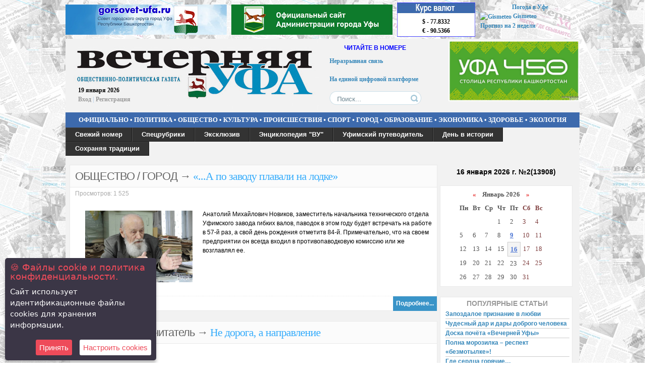

--- FILE ---
content_type: text/html; charset=utf-8
request_url: https://vechufa.ru/xfsearch/76/page/76/
body_size: 53283
content:
<!DOCTYPE html PUBLIC "-//W3C//DTD XHTML 1.0 Transitional//EN" "http://www.w3.org/TR/xhtml1/DTD/xhtml1-transitional.dtd">
<html xmlns="http://www.w3.org/1999/xhtml">
<head>
<style type="text/css">
<!--
.стиль1 {color: #FFFFFF}
.стиль3 {font-family: "Times New Roman", Times, serif; font-size: 10pt;}
.стиль6 {
	color: #000000;
	font-weight: bold;
}
.стиль7 {color: #0000FF}
.center-img {display: block; margin: 0 auto;}

-->
</style>
<title>76 » Страница 76 » Вечерняя Уфа, официальный сайт газеты &quot;Вечерняя Уфа&quot;</title>
<meta name="charset" content="utf-8">
<meta name="title" content="76 » Страница 76 » Вечерняя Уфа, официальный сайт газеты &quot;Вечерняя Уфа&quot;">
<meta name="description" content="Анатолий Михайлович Новиков, заместитель начальника технического отдела Уфимского завода гибких валов, паводок в этом году будет встречать на работе в 57-й раз, а свой день рождения отметитв 84-й. Примечательно, что на своем предприятии он всегда входил в противопаводковую комиссию или же">
<meta name="keywords" content="вечерняя, Уфа, газета, газеты уфы, газета вечерняя уфа">
<meta name="generator" content="DataLife Engine (https://dle-news.ru)">
<link rel="canonical" href="https://vechufa.ru/xfsearch/76/page/76/">
<link rel="alternate" type="application/rss+xml" title="Вечерняя Уфа, официальный сайт газеты &quot;Вечерняя Уфа&quot; RSS" href="https://vechufa.ru/rss.xml">
<link rel="alternate" type="application/rss+xml" title="Вечерняя Уфа, официальный сайт газеты &quot;Вечерняя Уфа&quot; RSS Turbo" href="https://vechufa.ru/rssturbo.xml">
<link rel="alternate" type="application/rss+xml" title="Вечерняя Уфа, официальный сайт газеты &quot;Вечерняя Уфа&quot; RSS Dzen" href="https://vechufa.ru/rssdzen.xml">
<link rel="search" type="application/opensearchdescription+xml" title="Вечерняя Уфа, официальный сайт газеты &quot;Вечерняя Уфа&quot;" href="https://vechufa.ru/index.php?do=opensearch">
<link rel="preconnect" href="https://vechufa.ru/" fetchpriority="high">
<meta property="twitter:card" content="summary">
<meta property="twitter:title" content="76 » Страница 76 » Вечерняя Уфа, официальный сайт газеты &quot;Вечерняя Уфа&quot;">
<meta property="twitter:description" content="Анатолий Михайлович Новиков, заместитель начальника технического отдела Уфимского завода гибких валов, паводок в этом году будет встречать на работе в 57-й раз, а свой день рождения отметитв 84-й. Примечательно, что на своем предприятии он всегда входил в противопаводковую комиссию или же">
<meta property="og:type" content="article">
<meta property="og:site_name" content="Вечерняя Уфа, официальный сайт газеты &quot;Вечерняя Уфа&quot;">
<meta property="og:title" content="76 » Страница 76 » Вечерняя Уфа, официальный сайт газеты &quot;Вечерняя Уфа&quot;">
<meta property="og:description" content="Анатолий Михайлович Новиков, заместитель начальника технического отдела Уфимского завода гибких валов, паводок в этом году будет встречать на работе в 57-й раз, а свой день рождения отметитв 84-й. Примечательно, что на своем предприятии он всегда входил в противопаводковую комиссию или же">

<script src="/engine/classes/js/jquery.js?v=rgc04"></script>
<script src="/engine/classes/js/jqueryui.js?v=rgc04" defer></script>
<script src="/engine/classes/js/dle_js.js?v=rgc04" defer></script>
<script type="application/ld+json">{"@context":"https://schema.org","@graph":[{"@type":"BreadcrumbList","@context":"https://schema.org/","itemListElement":[{"@type":"ListItem","position":1,"item":{"@id":"https://vechufa.ru/","name":"ВЕЧЕРНЯЯ УФА"}},{"@type":"ListItem","position":2,"item":{"@id":"https://vechufa.ru/xfsearch/76/page/76/","name":"76"}},{"@type":"ListItem","position":3,"item":{"@id":"https://vechufa.ru/xfsearch/76/page/76/","name":"Страница 76"}}]}]}</script>
    
<link rel="stylesheet"  href="/templates/vechufa/css/style.css" type="text/css" media="screen" />
<link rel="stylesheet"  href="/templates/vechufa/css/engine.css" type="text/css" media="screen" />
<link rel="shortcut icon" href="http://vechufa.ru/favicon.ico" />
<link href="/templates/vechufa/css/dropdown.css" media="all" rel="stylesheet" type="text/css" />
<link href="/templates/vechufa/css/default0.css" media="all" rel="stylesheet" type="text/css" />
<meta name="cmsmagazine" content="b5df5d239bc002e95590270277e5e387" />
<style type='text/css'>
.gmtbl{background-color: #ffffff; border: 1px solid #4341ff;}
.gmtdttl{font-size: 110%; font-weight: bold; color: #ffffff; text-align:center;  background-color: #3D6AAD}
.gmtdtext {font-size: 100%; font-weight: normal; color: #000000;text-align:center;}
.tddiv { text-align: left !important;}
div#cntdiv{ position:absolute; display:block;}
div#infselectlist{ background-color: #ffffff; border: 1px solid #7c7c7c; width:100%; height:100%; position:relative; top:1; left:0; right:0; visibility:hidden; cursor:pointer;}
div#hiddentl{ position:relative; top:1; left:0; right:0; visibility:hidden;}
</style>
 <script src='https://www.google.com/recaptcha/api.js'></script>
<script language='JavaScript' type='text/javascript' src='http://informer.gismeteo.ru/html/js/showtlist_new.js'></script>
<script language='JavaScript' type='text/javascript' src='http://informer.gismeteo.ru/html/js/ldata_new.js'></script>
 
<script type="text/javascript" src="/templates/vechufa/js/libs.js"></script>
<script type="text/javascript" src="/templates/vechufa/js/jquery.jcarousel.min.js"></script>

<script type="text/javascript">

jQuery(document).ready(function() {
    jQuery('#mycarousel').jcarousel();
});

</script>
<script type="text/javascript" src="/templates/vechufa/js/jquery.icookies.js"></script>
<link href="/templates/vechufa/css/ex.css" rel="stylesheet">
  <script type="text/javascript">
    var options = {
        title: '&#x1F36A; Файлы cookie и политика конфиденциальности.',
        message: 'Сайт использует идентификационные файлы cookies для хранения информации.',
        delay: 600,
        expires: 1,
        link: '/privacy-policy-and-use-of-cookies.html',
        onAccept: function(){
            var myPreferences = $.fn.ihavecookies.cookie();
            console.log('Настройки были сохранены...');
            console.log(myPreferences);
        },
        uncheckBoxes: true,
        acceptBtnLabel: 'Принять',
        moreInfoLabel: '',
        cookieTypesTitle: 'Выберите, какие файлы cookie вы хотите принять',
        fixedCookieTypeLabel: 'Необходимые',
        fixedCookieTypeDesc: 'Необходимы для корректной работы сайта.'
    }

    $(document).ready(function() {
        $('body').ihavecookies(options);

        if ($.fn.ihavecookies.preference('marketing') === true) {
            console.log('Это должно быть включено.');
        }

        $('#ihavecookiesBtn').on('click', function(){
            $('body').ihavecookies(options, 'reinit');
        });
    });

    </script>
</head>

<body>

<script>
<!--
var dle_root       = '/';
var dle_admin      = '';
var dle_login_hash = '32099ab884d741d5dc01ae12b497da67f971994b';
var dle_group      = 5;
var dle_skin       = 'vechufa';
var dle_wysiwyg    = '0';
var quick_wysiwyg  = '0';
var dle_min_search = '4';
var dle_act_lang   = ["Да", "Нет", "Ввод", "Отмена", "Сохранить", "Удалить", "Загрузка. Пожалуйста, подождите..."];
var menu_short     = 'Быстрое редактирование';
var menu_full      = 'Полное редактирование';
var menu_profile   = 'Просмотр профиля';
var menu_send      = 'Отправить сообщение';
var menu_uedit     = 'Админцентр';
var dle_info       = 'Информация';
var dle_confirm    = 'Подтверждение';
var dle_prompt     = 'Ввод информации';
var dle_req_field  = ["Заполните поле с именем", "Заполните поле с сообщением", "Заполните поле с темой сообщения"];
var dle_del_agree  = 'Вы действительно хотите удалить? Данное действие невозможно будет отменить';
var dle_spam_agree = 'Вы действительно хотите отметить пользователя как спамера? Это приведёт к удалению всех его комментариев';
var dle_c_title    = 'Отправка жалобы';
var dle_complaint  = 'Укажите текст Вашей жалобы для администрации:';
var dle_mail       = 'Ваш e-mail:';
var dle_big_text   = 'Выделен слишком большой участок текста.';
var dle_orfo_title = 'Укажите комментарий для администрации к найденной ошибке на странице:';
var dle_p_send     = 'Отправить';
var dle_p_send_ok  = 'Уведомление успешно отправлено';
var dle_save_ok    = 'Изменения успешно сохранены. Обновить страницу?';
var dle_reply_title= 'Ответ на комментарий';
var dle_tree_comm  = '0';
var dle_del_news   = 'Удалить статью';
var dle_sub_agree  = 'Вы действительно хотите подписаться на комментарии к данной публикации?';
var dle_unsub_agree  = 'Вы действительно хотите отписаться от комментариев к данной публикации?';
var dle_captcha_type  = '0';
var dle_share_interesting  = ["Поделиться ссылкой на выделенный текст", "Twitter", "Facebook", "Вконтакте", "Прямая ссылка:", "Нажмите правой клавишей мыши и выберите «Копировать ссылку»"];
var DLEPlayerLang     = {prev: 'Предыдущий',next: 'Следующий',play: 'Воспроизвести',pause: 'Пауза',mute: 'Выключить звук', unmute: 'Включить звук', settings: 'Настройки', enterFullscreen: 'На полный экран', exitFullscreen: 'Выключить полноэкранный режим', speed: 'Скорость', normal: 'Обычная', quality: 'Качество', pip: 'Режим PiP'};
var DLEGalleryLang    = {CLOSE: 'Закрыть (Esc)', NEXT: 'Следующее изображение', PREV: 'Предыдущее изображение', ERROR: 'Внимание! Обнаружена ошибка', IMAGE_ERROR: 'Не удалось загрузить изображение', TOGGLE_SLIDESHOW: 'Просмотр слайдшоу',TOGGLE_FULLSCREEN: 'Полноэкранный режим', TOGGLE_THUMBS: 'Включить / Выключить уменьшенные копии', ITERATEZOOM: 'Увеличить / Уменьшить', DOWNLOAD: 'Скачать изображение' };
var DLEGalleryMode    = 0;
var DLELazyMode       = 0;
var allow_dle_delete_news   = false;

//-->
</script>
  


<div align="center" >
<table width="1020" border="0">
  <tr>
    <th scope="col" width="640" height="60"><a href="http://gorsovet-ufa.ru" target="_blank"><img src="/uploads/syat_new.jpg"></a></th>
    <th scope="col" width="640" height="60"><a href="https://gorodufa.ru" target="_blank"><img src="/uploads/syat_new_gorodufa.jpg"></a></th>
    <th scope="col" width="160"><table width="155" border="0" height="68" background="/templates/vechufa/images/rc.jpg">
      <tr>
        <th scope="col" height="15">&nbsp;</th>
      </tr>
      <tr>
        <td>$ - 77.8332<br>€ - 90.5366<br>

</td>
      </tr>
    </table>
      </th>
    <th scope="col" width="200" ><table border=0 width=200><tr><td>
<div id='informer2'></div>
<!-- Gismeteo informer START -->
<link rel="stylesheet" type="text/css" href="http://www.gismeteo.ru/static/css/informer2/gs_informerClient.min.css">
<div id="gsInformerID-O68T6hUJWSAiu1" class="gsInformer" style="width:200px;height:68px">
  <div class="gsIContent">
    <div id="cityLink">
      <a href="http://www.gismeteo.ru/city/daily/4588/" target="_blank">Погода в Уфе</a>
    </div>
    <div class="gsLinks">
      <table>
        <tr>
          <td>
            <div class="leftCol">
              <a href="http://www.gismeteo.ru" target="_blank">
                <img alt="Gismeteo" title="Gismeteo" src="http://www.gismeteo.ru/static/images/informer2/logo-mini2.png" align="absmiddle" border="0" />
                <span>Gismeteo</span>
              </a>
            </div>
            <div class="rightCol">
              <a href="http://www.gismeteo.ru/city/weekly/4588/" target="_blank">Прогноз на 2 недели</a>
            </div>
            </td>
        </tr>
      </table>
    </div>
  </div>
</div>
<script src="http://www.gismeteo.ru/ajax/getInformer/?hash=O68T6hUJWSAiu1" type="text/javascript"></script>
<!-- Gismeteo informer END -->
</td></tr></table></th>
  </tr>
</table>

<table width="1020" aling="center">
  <tr>
    <th width="503" height="137" rowspan="2" align="left" background="/templates/vechufa/images/logo.jpg" bgcolor="#F2F2F2" scope="col">
<div class="login">
    19&nbsp;января&nbsp;2026<br>

<a href="#" onclick="document.getElementById('loginpanel').style.display='block'; return false;">Вход</a><span style="color:#B5CEED;"> | </span><a href="/?do=register">Регистрация</a>

</div>
<div id="loginpanel">
<table width="240" border="0">
  <tr>
    <td>

<form method="post" onSubmit="javascript: showBusyLayer();" action="">
<div class="login-body">
  <div class="head">
      <div class="left"><b>Пройдите авторизацию</b></div>
     <div class="right"><a href="" onClick="document.getElementById('loginpanel').style.display='none'; return false;"><img src="/templates/vechufa/images/login_close.gif" border="0" alt="Закрыть" ></a></div>
</div>
 <div class="border">
<h2 style="margin:5px;">Авторизация</h2>
     <div style="margin:2px;"><input name="login_name"  onfocus="if(this.value=='Ваш логин')this.value=''" onBlur="if(this.value=='')this.value='Ваш логин'" value="Ваш логин" type="text"></div>
     <div style="margin:2px;"><input name="login_password"  onfocus="if(this.value=='Ваш пароль')this.value=''" onBlur="if(this.value=='')this.value='Ваш пароль'" value="Ваш пароль" type="password"></div>
<div style="margin:5px;">Пароль есть, но Вы его <a href="/index.php?do=lostpassword">Забыли?</a></div>
<div style="margin:0px 8px 0px 0;  padding: 4px 8px 8px 0 ; border-bottom:1px solid #ccc;"> 
<div style="margin:5px;"><input style="font-weight: bold;" onClick="submit();" value=" Войти " type="submit">




     <input value=" Закрыть " type="button"  onclick="document.getElementById('loginpanel').style.display='none'; return false;" >
     <input name="login" id="login" value="submit" type="hidden" ></div></div>

<div style="margin:5px;">Впервые на сайте? <a href="/?do=register">Зарегистрируйтесь!</a></div>


</div>
</div>
</form>
</td>
  </tr>
</table></div></th>
    <th scope="col" bgcolor="#F2F2F2" width="200" valign="top"></th>
      <td width="300" rowspan="2" bgcolor="#F2F2F2" scope="col" valign="top"><div style=" padding-top:3px">
<a href="http://ufacity.info" target="_blank" ><img src="/uploads/administr_ufa.jpg" width="260" align="right"></a>

  </div></td>
  </tr>
  <tr>
    <td scope="col" bgcolor="#F2F2F2" valign="top" align="center" width="220"><h4 align="center" class="стиль7">ЧИТАЙТЕ В НОМЕРЕ</h4>
      <table width="190" border="0">
        <tr>
          <th scope="col" align="left"><marquee behavior="scroll" direction="up" height="65" scrolldelay="300" ><a href="https://vechufa.ru/public/31958-nerazryvnaja-svjaz.html"> Неразрывная связь </a><br><br><a href="https://vechufa.ru/economy/31963-na-edinoj-cifrovoj-platforme.html"> На единой цифровой платформе</a><br><br><a href="https://vechufa.ru/public/31967-na-urok-istorii-k-parovozu-lebedjanka.html"> На урок истории – к паровозу «Лебедянка»  </a><br><br><a href="https://vechufa.ru/public/31968-derzkij-bashkir-groza-japoncev.html">Дерзкий башкир – гроза японцев</a><br><br><a href="https://vechufa.ru/culture/31978-duhoviki-ssmk-kak-oplot-pobednogo-duha-kolledzha.html">Духовики ССМК как оплот победного духа колледжа!</a></marquee>
           <form action="" name="searchform" method="post" style="padding-top:7px;">
			<input type="hidden" name="do" value="search" />
			<input type="hidden" name="subaction" value="search" />
			<ul class="searchbar reset">
				<li class="lfield"><input id="story" name="story" value="Поиск..." onblur="if(this.value=='') this.value='Поиск...';" onfocus="if(this.value=='Поиск...') this.value='';" type="text" /></li>
				<li class="lbtn"><input title="Найти" alt="Найти" type="image" src="/templates/vechufa/images/spacer.gif" /></li>
			</ul>
              </form>
           </th>
        </tr>
      </table></td>
  </tr>
  <tr>
      
    <td height="30" colspan="3" background="/templates/vechufa/images/menu1.jpg"><div align="center" class="стиль1">
        
      <h3 class="стиль3"><a href="/officially" style="color: white">ОФИЦИАЛЬНО</a>&nbsp;&bull;&nbsp;<a href="/policy" style="color: white">ПОЛИТИКА</a>&nbsp;&bull;&nbsp;<a href="/public" style="color: white">ОБЩЕСТВО</a>&nbsp;&bull;&nbsp;<a href="/culture" style="color: white">КУЛЬТУРА</a>&nbsp;&bull;&nbsp;<a href="/events" style="color: white">ПРОИСШЕСТВИЯ</a>&nbsp;&bull;&nbsp;<a href="/sport" style="color: white">СПОРТ</a>&nbsp;&bull;&nbsp;<a href="/city" style="color: white">ГОРОД</a>&nbsp;&bull;&nbsp;<a href="/education" style="color: white">ОБРАЗОВАНИЕ</a>&nbsp;&bull;&nbsp;<a href="/economy" style="color: white">ЭКОНОМИКА</a>&nbsp;&bull;&nbsp;<a href="/medicine" style="color: white">ЗДОРОВЬЕ</a>&nbsp;&bull;&nbsp;<a href="/ekologiya" style="color: white">ЭКОЛОГИЯ</a></h3>
    </div></td>
  </tr>
  <tr>
    <td colspan="3" bgcolor="#F2F2F2" ><div align="left">
      
      
      
      
 <ul class="dropdown">
      				<li><a href="/" class="dir">Свежий номер</a>
      						<li>
                                    <li><a href="/" class="dir">Спецрубрики</a>
								<ul>
                                    <li><a href="/zhivaya-dusha">Живая душа</a></li>
                                    <li><a href="/evening-ear">Вечерняя УХА</a></li>
        							<li><a href="/consumer-compass">Компас потребителя</a></li>
        							<li><a href="/mums-the-class">Мамин класс</a></li>
        							<li><a href="/mens-club">Мужской клуб</a></li>
        							<li><a href="/retro-vu">Ретро "ВУ"</a></li>
        							<li><a href="/rock-club-vu">Рок клуб "ВУ"</a></li>
        							<li><a href="/handwork">Ручная работа</a></li>
									<li><a href="/its-tusovka">Своя тусовка</a></li>	
									<li><a href="/the-reader-newspaper-reader">Читатель-газета-читатель</a></li>
         						</ul><li>
	<li><a href="/exclusive" class="dir">Эксклюзив</a><li>
    						<li><a href="/encyclopedia-vu" class="dir">Энциклопедия "ВУ"</a>
     						<li><a href="/" class="dir">Уфимский путеводитель</a>
     							<ul>
        							<li><a href="/history.html">История Уфы</a></li>
        							<li><a href="#" class="dir">Афиша</a>
	<ul class="dropdown">
<li><a href="/movie.html">Кино</a></li>
<li><a href="/theater.html">Театры</a></li>
<li><a href="/exhibitions.html">Выставки</a></li>
<li><a href="/museum.html">Музеи</a></li>
<li><a href="/concerts.html">Концерты</a></li>
<li><a href="/for-children.html">Для детей</a></li>
</ul></li>
<li><a href="#" class="dir">Справка</a>
	<ul class="dropdown">
<li><a href="/power.html">Органы власти</a></li>
<li><a href="/emergency_services.html">	Аварийные службы</a></li>
<li><a href="/taxi.html">Такси</a></li>
<li><a href="/airport.html">Аэропорт</a></li>
<li><a href="/bus-stations.html">Автовокзалы</a></li>
<li><a href="/stations.html">Вокзалы (Железнодорожные)</a></li>
<li><a href="/movie-theaters.html">Кинотеатры</a></li>
<li><a href="/theaters.html">Театры</a></li>
<li><a href="/museums.html">Музеи</a></li>
<li><a href="/nightclubs.html">Ночные клубы</a></li>
<li><a href="/shopping-and-entertainment-complex.html">Торгово-Развлекательные Комплексы</a></li>
<li><a href="/internet-cafe.html">Интернет Кафе</a></li>
<li><a href="/parks.html">Парки</a></li>
<li><a href="/sports-complexes.html">Спорткомплексы</a></li>

</ul></li>
     							</ul>
     						
     						<li><a href="/day" class="dir">День в истории</a><li>
     						<li><a href="/save" class="dir">Сохраняя традиции</a><li>
</ul>
      
     
     
       
    </div>
      
      </td>
      
  </tr>
    
  <tr valign="top">
    <td colspan="3" bgcolor="#F2F2F2">
    
    
    <p>
    
        
    <p>
	

    
        <div align="center">
    <table width="1005" border="0">
      <tr>
        <td width="719" scope="col" align="left" style="vertical-align:top;">










<div class="text-content" style="background-color: white">
<div class="title-content"><h1> <span class="qwe"><a href="https://vechufa.ru/public/">ОБЩЕСТВО</a> / <a href="https://vechufa.ru/city/">ГОРОД</a> &rarr; </span> <a href="https://vechufa.ru/public/3387-a-po-zavodu-plavali-na-lodke.html">«...А по заводу плавали на лодке»</a>  <span style="vertical-align:middle; float:right; margin:5px;"> </span> </h1></div>
<div class="teg-news"> Просмотров: 1 525 </div>


   <div class="expanda"><div class='block2'> <div style="text-align:center;"><!--TBegin:http://vechufa.ru/uploads/posts/2014-04/1398335759_l-z_41784.jpg|--><a href="http://vechufa.ru/uploads/posts/2014-04/1398335759_l-z_41784.jpg" onclick="return hs.expand(this)" ><img src="/uploads/posts/2014-04/thumbs/1398335759_l-z_41784.jpg" alt='«...А по заводу плавали на лодке»' title='«...А по заводу плавали на лодке»'  /></a><!--TEnd--></div><br />Анатолий Михайлович Новиков, заместитель начальника технического отдела Уфимского завода гибких валов, паводок в этом году будет встречать на работе в 57-й раз, а свой день рождения отметитв 84-й. Примечательно, что на своем предприятии он всегда входил в противопаводковую комиссию или же возглавлял ее.</div></div> 
    
<div class="full"><img src="/templates/vechufa/images/date.png" alt="Дата создание новости" title="Дата создания новости" style="vertical-align:middle; margin-left:5px;" /> 24-04-2014 <img src="/templates/vechufa/images/com.png" alt="Комментарий" title="Комментарий" style="vertical-align:middle; margin-left:5px;" /> (<a href="https://vechufa.ru/public/3387-a-po-zavodu-plavali-na-lodke.html#comment">0</a>) <div class="full-right"><span class="full-right"><a href="https://vechufa.ru/public/3387-a-po-zavodu-plavali-na-lodke.html">  Подробнее...</a> </span>

</div>
</div>
</div>
<div class="text-content" style="background-color: white">
<div class="title-content"><h1> <span class="qwe"><a href="https://vechufa.ru/the-reader-newspaper-reader/">Читатель-газета-читатель</a> &rarr; </span> <a href="https://vechufa.ru/the-reader-newspaper-reader/3386-ne-doroga-a-napravlenie.html">Не дорога, а направление</a>  <span style="vertical-align:middle; float:right; margin:5px;"> </span> </h1></div>
<div class="teg-news"> Просмотров: 1 479 </div>


   <div class="expanda"><div class='block2'> <div style="text-align:center;"><!--TBegin:http://vechufa.ru/uploads/posts/2014-04/1398335322_ga0a8004.jpg|--><a href="http://vechufa.ru/uploads/posts/2014-04/1398335322_ga0a8004.jpg" onclick="return hs.expand(this)" ><img src="/uploads/posts/2014-04/thumbs/1398335322_ga0a8004.jpg" alt='Не дорога, а направление' title='Не дорога, а направление'  /></a><!--TEnd--></div><br />В минувшую пятницу в редакцию "Вечерки" нагрянули нежданные гости - жители острова Козарез. Мы были рады увидеться со старыми знакомыми, героями публикаций прошлых лет, - они принесли с собой запах весны, реки. А еще, к сожалению, наболевшую проблему, изложенную в коллективном письме, под которым подписались 50 человек.</div></div> 
    
<div class="full"><img src="/templates/vechufa/images/date.png" alt="Дата создание новости" title="Дата создания новости" style="vertical-align:middle; margin-left:5px;" /> 24-04-2014 <img src="/templates/vechufa/images/com.png" alt="Комментарий" title="Комментарий" style="vertical-align:middle; margin-left:5px;" /> (<a href="https://vechufa.ru/the-reader-newspaper-reader/3386-ne-doroga-a-napravlenie.html#comment">0</a>) <div class="full-right"><span class="full-right"><a href="https://vechufa.ru/the-reader-newspaper-reader/3386-ne-doroga-a-napravlenie.html">  Подробнее...</a> </span>

</div>
</div>
</div>
<div class="text-content" style="background-color: white">
<div class="title-content"><h1> <span class="qwe"><a href="https://vechufa.ru/the-reader-newspaper-reader/">Читатель-газета-читатель</a> &rarr; </span> <a href="https://vechufa.ru/the-reader-newspaper-reader/3385-gorod-cenen-lyudmi-i-pamyatnikami.html">Город ценен людьми и... памятниками</a>  <span style="vertical-align:middle; float:right; margin:5px;"> </span> </h1></div>
<div class="teg-news"> Просмотров: 1 136 </div>


   <div class="expanda"><div class='block2'> <div style="text-align:center;"><!--TBegin:http://vechufa.ru/uploads/posts/2014-04/1398335045_sector1220616.jpg|--><a href="http://vechufa.ru/uploads/posts/2014-04/1398335045_sector1220616.jpg" onclick="return hs.expand(this)" ><img src="/uploads/posts/2014-04/thumbs/1398335045_sector1220616.jpg" alt='Город ценен людьми и... памятниками' title='Город ценен людьми и... памятниками'  /></a><!--TEnd--></div><br />Так сложилась судьба, что я навещаю Уфу раз в год или в два, и город стал для меня дорогим, почти родным. Сам я коренной ленинградец, в 1945 году мне было 9 лет, а двум старшим сестрам 11 и 14 лет. Мать умерла в блокаду, отец погиб на фронте, а нас определили в детский дом Алма-аты. Потом сестры переехали с целинниками из Башкирии в Уфу и с 1958 года здесь живут. Они вышли замуж, оба моих зятя были башкиры, добрейшие люди, скромные заводские труженики. К сожалению, их уже нет в живых, но остались племянники и их дети.</div></div> 
    
<div class="full"><img src="/templates/vechufa/images/date.png" alt="Дата создание новости" title="Дата создания новости" style="vertical-align:middle; margin-left:5px;" /> 24-04-2014 <img src="/templates/vechufa/images/com.png" alt="Комментарий" title="Комментарий" style="vertical-align:middle; margin-left:5px;" /> (<a href="https://vechufa.ru/the-reader-newspaper-reader/3385-gorod-cenen-lyudmi-i-pamyatnikami.html#comment">0</a>) <div class="full-right"><span class="full-right"><a href="https://vechufa.ru/the-reader-newspaper-reader/3385-gorod-cenen-lyudmi-i-pamyatnikami.html">  Подробнее...</a> </span>

</div>
</div>
</div>
<div class="text-content" style="background-color: white">
<div class="title-content"><h1> <span class="qwe"><a href="https://vechufa.ru/policy/">ПОЛИТИКА</a> &rarr; </span> <a href="https://vechufa.ru/policy/3384-osnovaniy-dlya-sdachi-nashih-poziciy-na-ukraine-net.html">Оснований для сдачи наших позиций на Украине нет</a>  <span style="vertical-align:middle; float:right; margin:5px;"> </span> </h1></div>
<div class="teg-news"> Просмотров: 1 635 </div>


   <div class="expanda"><div class='block2'> Последние события на юго-востоке Украины вызывают тревогу во всем мире. Кризис в этой стране грозит вылиться в серьезное вооруженное противостояние между нелегитимной киевской властью и пророссийски настроенными жителями Донецкой, Харьковской и Луганской областей. Насколько велика опасность гражданской войны, какую позицию в случае развязывания таковой должна занять Россия и насколько применим к юго-востоку Украины “крымский сценарий”? На эти вопросы мы попросили ответить уфимского политолога, доцента кафедры политологии, философии и социологии БАГСУ Владимира Савичева.</div></div> 
    
<div class="full"><img src="/templates/vechufa/images/date.png" alt="Дата создание новости" title="Дата создания новости" style="vertical-align:middle; margin-left:5px;" /> 24-04-2014 <img src="/templates/vechufa/images/com.png" alt="Комментарий" title="Комментарий" style="vertical-align:middle; margin-left:5px;" /> (<a href="https://vechufa.ru/policy/3384-osnovaniy-dlya-sdachi-nashih-poziciy-na-ukraine-net.html#comment">0</a>) <div class="full-right"><span class="full-right"><a href="https://vechufa.ru/policy/3384-osnovaniy-dlya-sdachi-nashih-poziciy-na-ukraine-net.html">  Подробнее...</a> </span>

</div>
</div>
</div>
<div class="text-content" style="background-color: white">
<div class="title-content"><h1> <span class="qwe"><a href="https://vechufa.ru/economy/">ЭКОНОМИКА</a> &rarr; </span> <a href="https://vechufa.ru/economy/3383-edim-kotlety-ni-ryba-ni-myaso.html">Едим котлеты «ни рыба ни мясо»</a>  <span style="vertical-align:middle; float:right; margin:5px;"> </span> </h1></div>
<div class="teg-news"> Просмотров: 1 976 </div>


   <div class="expanda"><div class='block2'> Кто из нас не замечал, что, когда готовится очередное повышение пенсий, ценники на продукты питания становятся другими, цифры возрастают? Вот и в эти апрельские дни, подогретые еще и нестабильностью в мире, витрины магазинов вновь огорчают. Об этом мы поговорили с горожанами.</div></div> 
    
<div class="full"><img src="/templates/vechufa/images/date.png" alt="Дата создание новости" title="Дата создания новости" style="vertical-align:middle; margin-left:5px;" /> 24-04-2014 <img src="/templates/vechufa/images/com.png" alt="Комментарий" title="Комментарий" style="vertical-align:middle; margin-left:5px;" /> (<a href="https://vechufa.ru/economy/3383-edim-kotlety-ni-ryba-ni-myaso.html#comment">0</a>) <div class="full-right"><span class="full-right"><a href="https://vechufa.ru/economy/3383-edim-kotlety-ni-ryba-ni-myaso.html">  Подробнее...</a> </span>

</div>
</div>
</div>
<div class="text-content" style="background-color: white">
<div class="title-content"><h1> <span class="qwe"><a href="https://vechufa.ru/city/">ГОРОД</a> &rarr; </span> <a href="https://vechufa.ru/city/3382-kalancha-dolgozhitelnica.html">Каланча-долгожительница</a>  <span style="vertical-align:middle; float:right; margin:5px;"> </span> </h1></div>
<div class="teg-news"> Просмотров: 3 220 </div>


   <div class="expanda"><div class='block2'> <div style="text-align:center;"><!--TBegin:http://vechufa.ru/uploads/posts/2014-04/1398333222_ga0a8553.jpg|--><a href="http://vechufa.ru/uploads/posts/2014-04/1398333222_ga0a8553.jpg" onclick="return hs.expand(this)" ><img src="/uploads/posts/2014-04/thumbs/1398333222_ga0a8553.jpg" alt='Каланча-долгожительница' title='Каланча-долгожительница'  /></a><!--TEnd--></div><br />В Уфе сохранилось немного домов позапрошлого века, так как почти все деревянные или смешанные строения (из кирпича и леса) пришли в негодность. Каменные же здания, как показало время, почти не подвержены износу. Кто бы мог сказать, что огромному двухэтажному дому пожарной охраны с каланчой по улице Октябрьской Революции, 14, исполнилось почти полтора века, а точнее 145 лет?!</div></div> 
    
<div class="full"><img src="/templates/vechufa/images/date.png" alt="Дата создание новости" title="Дата создания новости" style="vertical-align:middle; margin-left:5px;" /> 24-04-2014 <img src="/templates/vechufa/images/com.png" alt="Комментарий" title="Комментарий" style="vertical-align:middle; margin-left:5px;" /> (<a href="https://vechufa.ru/city/3382-kalancha-dolgozhitelnica.html#comment">0</a>) <div class="full-right"><span class="full-right"><a href="https://vechufa.ru/city/3382-kalancha-dolgozhitelnica.html">  Подробнее...</a> </span>

</div>
</div>
</div>
<div class="text-content" style="background-color: white">
<div class="title-content"><h1> <span class="qwe"><a href="https://vechufa.ru/events/">ПРОИСШЕСТВИЯ</a> &rarr; </span> <a href="https://vechufa.ru/events/3367-otzovites-ochevidcy.html">Отзовитесь, очевидцы!</a>  <span style="vertical-align:middle; float:right; margin:5px;"> </span> </h1></div>
<div class="teg-news"> Просмотров: 1 665 </div>


   <div class="expanda"><div class='block2'> Госавтоинспекция столицы разыскивает водителя, который сбил насмерть пешехода и, не оказав помощи, скрылся с места происшествия.</div></div> 
    
<div class="full"><img src="/templates/vechufa/images/date.png" alt="Дата создание новости" title="Дата создания новости" style="vertical-align:middle; margin-left:5px;" /> 22-04-2014 <img src="/templates/vechufa/images/com.png" alt="Комментарий" title="Комментарий" style="vertical-align:middle; margin-left:5px;" /> (<a href="https://vechufa.ru/events/3367-otzovites-ochevidcy.html#comment">0</a>) <div class="full-right"><span class="full-right"><a href="https://vechufa.ru/events/3367-otzovites-ochevidcy.html">  Подробнее...</a> </span>

</div>
</div>
</div>
<div class="text-content" style="background-color: white">
<div class="title-content"><h1> <span class="qwe"><a href="https://vechufa.ru/consumer-compass/">Компас потребителя</a> &rarr; </span> <a href="https://vechufa.ru/consumer-compass/3365-kak-ne-popolnit-ryady-obmanutyh-dolschikov.html">Как не пополнить ряды обманутых дольщиков?</a>  <span style="vertical-align:middle; float:right; margin:5px;"> </span> </h1></div>
<div class="teg-news"> Просмотров: 2 022 </div>


   <div class="expanda"><div class='block2'> В настоящее время актуальным остается не только вопрос вложения финансовых средств на этапе долевого строительства, но и риск быть обманутым в результате деятельности недобросовестных застройщиков. Чтобы не потерять деньги, необходимо знать о ряде действующих в данной сфере нормах законодательства. Это прежде всего положения Федерального закона от 30.12.2004 № 214-ФЗ (ред. от 10.07.2012) "Об участии в долевом строительстве многоквартирных домов и иных объектов недвижимости и о внесении изменений в некоторые законодательные акты РФ", нормы Жилищного кодекса РФ, Земельного кодекса РФ, Гражданского кодекса РФ и иные нормативно-правовые акты.</div></div> 
    
<div class="full"><img src="/templates/vechufa/images/date.png" alt="Дата создание новости" title="Дата создания новости" style="vertical-align:middle; margin-left:5px;" /> 22-04-2014 <img src="/templates/vechufa/images/com.png" alt="Комментарий" title="Комментарий" style="vertical-align:middle; margin-left:5px;" /> (<a href="https://vechufa.ru/consumer-compass/3365-kak-ne-popolnit-ryady-obmanutyh-dolschikov.html#comment">0</a>) <div class="full-right"><span class="full-right"><a href="https://vechufa.ru/consumer-compass/3365-kak-ne-popolnit-ryady-obmanutyh-dolschikov.html">  Подробнее...</a> </span>

</div>
</div>
</div>
<div class="text-content" style="background-color: white">
<div class="title-content"><h1> <span class="qwe"><a href="https://vechufa.ru/policy/">ПОЛИТИКА</a> &rarr; </span> <a href="https://vechufa.ru/policy/3364-my-nastroeny-optimistichno.html">“Мы настроены оптимистично!”</a>  <span style="vertical-align:middle; float:right; margin:5px;"> </span> </h1></div>
<div class="teg-news"> Просмотров: 1 668 </div>


   <div class="expanda"><div class='block2'> <div style="text-align:center;"><!--TBegin:http://vechufa.ru/uploads/posts/2014-04/1398160799_ga0a4004.jpg|--><a href="http://vechufa.ru/uploads/posts/2014-04/1398160799_ga0a4004.jpg" onclick="return hs.expand(this)" ><img src="/uploads/posts/2014-04/thumbs/1398160799_ga0a4004.jpg" alt='“Мы настроены оптимистично!”' title='“Мы настроены оптимистично!”'  /></a><!--TEnd--></div><br />Многонациональный, многоконфессиональный Приволжский федеральный округ с развитой промышленностью и большим потенциалом привлекает к себе политэкономические элиты России, отечественных и зарубежных инвесторов. Как и чем сегодня живет округ, с какими проблемами сталкивается и какие достижения может продемонстрировать стране и миру? Ответы на эти вопросы “ФедералПресс” решил узнать у руководителей областей и республик, входящих в ПФО.</div></div> 
    
<div class="full"><img src="/templates/vechufa/images/date.png" alt="Дата создание новости" title="Дата создания новости" style="vertical-align:middle; margin-left:5px;" /> 22-04-2014 <img src="/templates/vechufa/images/com.png" alt="Комментарий" title="Комментарий" style="vertical-align:middle; margin-left:5px;" /> (<a href="https://vechufa.ru/policy/3364-my-nastroeny-optimistichno.html#comment">0</a>) <div class="full-right"><span class="full-right"><a href="https://vechufa.ru/policy/3364-my-nastroeny-optimistichno.html">  Подробнее...</a> </span>

</div>
</div>
</div>
<div class="text-content" style="background-color: white">
<div class="title-content"><h1> <span class="qwe"><a href="https://vechufa.ru/public/">ОБЩЕСТВО</a> / <a href="https://vechufa.ru/city/">ГОРОД</a> &rarr; </span> <a href="https://vechufa.ru/public/3362-my-v-meshki-sgrebaem-zimu.html">Мы в мешки сгребаем зиму</a>  <span style="vertical-align:middle; float:right; margin:5px;"> </span> </h1></div>
<div class="teg-news"> Просмотров: 1 831 </div>


   <div class="expanda"><div class='block2'> <div style="text-align:center;"><!--TBegin:http://vechufa.ru/uploads/posts/2014-04/1398160030_ga0a8020.jpg|--><a href="http://vechufa.ru/uploads/posts/2014-04/1398160030_ga0a8020.jpg" onclick="return hs.expand(this)" ><img src="/uploads/posts/2014-04/thumbs/1398160030_ga0a8020.jpg" alt='Мы в мешки сгребаем зиму' title='Мы в мешки сгребаем зиму'  /></a><!--TEnd--></div><br />Утро. Суббота. Первые горячие лучи солнца скользят по мерзлой земле - день обещает быть по-настоящему теплым. Несмотря на раннее время и выходной день, столица уже проснулась, и сотни людей: сотрудники организаций и предприятий, а также учащиеся образовательных учреждений - дружно высыпали на улицы, чтобы привести в порядок дворы, скверы, склоны, дороги, собрать накопившийся за зиму мусор, ну и, конечно, подготовиться к приближающимся майским праздникам.</div></div> 
    
<div class="full"><img src="/templates/vechufa/images/date.png" alt="Дата создание новости" title="Дата создания новости" style="vertical-align:middle; margin-left:5px;" /> 22-04-2014 <img src="/templates/vechufa/images/com.png" alt="Комментарий" title="Комментарий" style="vertical-align:middle; margin-left:5px;" /> (<a href="https://vechufa.ru/public/3362-my-v-meshki-sgrebaem-zimu.html#comment">0</a>) <div class="full-right"><span class="full-right"><a href="https://vechufa.ru/public/3362-my-v-meshki-sgrebaem-zimu.html">  Подробнее...</a> </span>

</div>
</div>
</div>
<div class="navigation" align="center" style="margin-bottom:10px;"><a href="https://vechufa.ru/xfsearch/76/page/75/"><<</a> <a href="https://vechufa.ru/xfsearch/76/">1</a> <span class="nav_ext">...</span> <a href="https://vechufa.ru/xfsearch/76/page/71/">71</a> <a href="https://vechufa.ru/xfsearch/76/page/72/">72</a> <a href="https://vechufa.ru/xfsearch/76/page/73/">73</a> <a href="https://vechufa.ru/xfsearch/76/page/74/">74</a> <a href="https://vechufa.ru/xfsearch/76/page/75/">75</a> <span>76</span> <a href="https://vechufa.ru/xfsearch/76/page/77/">77</a> <a href="https://vechufa.ru/xfsearch/76/page/78/">78</a> <a href="https://vechufa.ru/xfsearch/76/page/79/">79</a> <a href="https://vechufa.ru/xfsearch/76/page/80/">80</a> <a href="https://vechufa.ru/xfsearch/76/page/77/">>></a></div>
        
    </td>
        <td width="270" scope="col" align="left" valign="top"><div class="block-text">
            <div align='center'><h3>16 января 2026 г.  №2(13908)</h3></div><br>
            <div class="text-content" style="background-color: white;">
<div style="color:#999; margin:3px; text-align: center;">
  
</div>

    <div class="inner"><div id="calendar-layer"><table id="calendar" class="calendar"><tr><th colspan="7" class="monthselect"><a class="monthlink" onclick="doCalendar('12','2025','right'); return false;" href="https://vechufa.ru/2025/12/" title="Предыдущий месяц">&laquo;</a>&nbsp;&nbsp;&nbsp;&nbsp;Январь 2026&nbsp;&nbsp;&nbsp;&nbsp;<a class="monthlink" onclick="doCalendar('02','2026','left'); return false;" href="https://vechufa.ru/2026/02/" title="Следующий месяц">&raquo;</a></th></tr><tr><th class="workday">Пн</th><th class="workday">Вт</th><th class="workday">Ср</th><th class="workday">Чт</th><th class="workday">Пт</th><th class="weekday">Сб</th><th class="weekday">Вс</th></tr><tr><td colspan="3">&nbsp;</td><td  class="day" >1</td><td  class="day" >2</td><td  class="weekday" >3</td><td  class="weekday" >4</td></tr><tr><td  class="day" >5</td><td  class="day" >6</td><td  class="day" >7</td><td  class="day" >8</td><td  class="day-active-v" ><a class="day-active-v" href="https://vechufa.ru/2026/01/09/" title="Все публикации за 09 января 2026">9</a></td><td  class="weekday" >10</td><td  class="weekday" >11</td></tr><tr><td  class="day" >12</td><td  class="day" >13</td><td  class="day" >14</td><td  class="day" >15</td><td  class="day-active-v day-current" ><a class="day-active-v" href="https://vechufa.ru/2026/01/16/" title="Все публикации за 16 января 2026">16</a></td><td  class="weekday" >17</td><td  class="weekday" >18</td></tr><tr><td  class="day" >19</td><td  class="day" >20</td><td  class="day" >21</td><td  class="day" >22</td><td  class="day" >23</td><td  class="weekday" >24</td><td  class="weekday" >25</td></tr><tr><td  class="day" >26</td><td  class="day" >27</td><td  class="day" >28</td><td  class="day" >29</td><td  class="day" >30</td><td  class="weekday" >31</td><td colspan="1">&nbsp;</td></tr></table></div></div>

</div>
            
            
            
            <div class="text-content" style="background-color: white;">
<div style="color:#999; margin:3px; text-align: center;">
  <h3><strong>ПОПУЛЯРНЫЕ СТАТЬИ</strong></h3>
</div>

    <div class="tnews"><li><a href="https://vechufa.ru/culture/33437-zapozdaloe-priznanie-v-ljubvi.html">Запоздалое признание в любви</a></li><li><a href="https://vechufa.ru/culture/33439-chudesnyj-dar-i-dary-dobrogo-cheloveka.html">Чудесный дар  и дары доброго человека</a></li><li><a href="https://vechufa.ru/public/33367-doska-pocheta-vechernej-ufy.html">Доска почёта «Вечерней Уфы»</a></li><li><a href="https://vechufa.ru/evening-ear/33433-polna-morozilka-respekt-bezmotylke.html">Полна морозилка – респект «безмотылке»!</a></li><li><a href="https://vechufa.ru/public/33389-gde-serdca-gorjachie.html">Где сердца горячие…</a></li><li><a href="https://vechufa.ru/public/33346-jarkie-talantlivye-aktivnye.html">Яркие, талантливые, активные!</a></li><li><a href="https://vechufa.ru/culture/33438-smotrish-v-nebo-i-vidish-zvezda.html">«Смотришь в небо и видишь – звезда»</a></li><li><a href="https://vechufa.ru/city/33377-chto-nam-stoit-kvartal-postroit.html">Что нам стоит  квартал построить</a></li><li><a href="https://vechufa.ru/culture/33436-s-vashim-dnem-gospoda-artisty.html">С вашим днём, господа артисты!</a></li><li><a href="https://vechufa.ru/science/33393-professor-intellektus-i-ego-magija.html">Профессор Интеллектус и его магия</a></li></div>

</div>
            
            
            
            <br><a href="http://pressaufa.ru/"><img src="/uploads/posts/2019-03/1553776166_logo_idufa.jpg" width="260"></a>
<br><br>
<a href="http://t.me/s/ufacityinfo"><img src="/uploads/telegr.jpg" width="260"></a>
<br><br>
<p align="center"><big><big><b> ВАКАНСИЯ</b></big></big> </p>
<big>Редакция газеты «Вечерняя Уфа» примет на работу корреспондента с опытом работы. Зарплата по результатам собеседования (оклад плюс гонорары). Резюме присылайте на почту ufanight@rambler.ru с пометкой «корреспондент». 
Обращаться по телефону: 286-14-65.</big>
<br>
<br><br>
<a><img src="/uploads/agitka-novaya.jpg" width="260"></a>
<br></div></td>
      </tr>
    </table>
    </div>
    
    
    <p>
     <div align="center" >
    <table width="1005" border="0" >
      <tr>
        <th bgcolor="#F2F2F2" scope="col"></th>
      </tr>
    </table>
    </div>
    <p>    </td>
  </tr>
  <tr>
      <td height="30" colspan="3" background="/templates/vechufa/images/menu1.jpg"><div align="center" class="стиль1"><h3 class="стиль3"><a href="/advertisers.html" style="color: white">РЕКЛАМОДАТЕЛЯМ</a>&nbsp;&bull;&nbsp;<a href="/arhiv" style="color: white">АРХИВ ГАЗЕТЫ</a>&nbsp;&bull;&nbsp;<a href="/subscription.html" style="color: white">ПОДПИСКА</a>&nbsp;&bull;&nbsp;<a href="/contact.html" style="color: white">КОНТАКТЫ</a>&nbsp;&bull;&nbsp;<a href="/redak.html" style="color: white">РЕДАКЦИЯ</a>&nbsp;&nbsp;&bull;&nbsp;<a href="/pdf" style="color: white">PDF-АРХИВ</a>&nbsp;&bull;&nbsp;<a href="/index.php?do=feedback" style="color: white">ОБРАТНАЯ СВЯЗЬ</a></h3></div></td>
  </tr>
  <tr>
    <td colspan="3" bgcolor="#F2F2F2"><div style="width:20%; float:left">&nbsp;</div><div align="center" class="стиль6" style="width:60%;float:left">© 2011-2025, Редакция газеты «Вечерняя Уфа»<br />
        Использование материалов без письменного согласия владельца сайта запрещено. </div><div style="width:20%; float:right; text-align:right"><!-- Yandex.Metrika counter -->
<script type="text/javascript" >
   (function(m,e,t,r,i,k,a){m[i]=m[i]||function(){(m[i].a=m[i].a||[]).push(arguments)};
   m[i].l=1*new Date();k=e.createElement(t),a=e.getElementsByTagName(t)[0],k.async=1,k.src=r,a.parentNode.insertBefore(k,a)})
   (window, document, "script", "https://mc.yandex.ru/metrika/tag.js", "ym");

   ym(55409242, "init", {
        clickmap:true,
        trackLinks:true,
        accurateTrackBounce:true
   });
</script>
       
<noscript><div><img src="https://mc.yandex.ru/watch/55409242" style="position:absolute; left:-9999px;" alt="" /></div></noscript>
<!-- /Yandex.Metrika counter --></div></td>
  </tr>
</table>
</div>


</body>

</html>

<!-- DataLife Engine Copyright SoftNews Media Group (https://dle-news.ru) -->


--- FILE ---
content_type: text/css
request_url: https://vechufa.ru/templates/vechufa/css/default0.css
body_size: 1399
content:
@charset "UTF-8";

@import "default1.css";

ul.dropdown a,
ul.dropdown span {
 display: block;
 padding: 5px 20px;
}

ul.dropdown li {
 padding: 0;
}

ul.dropdown ul a,
ul.dropdown ul span { /* POI, proposal: override abstract a, span */
 padding: 8px;
}

ul.dropdown *.dir { /* POI */
 padding: 5px 18px;
}

ul.dropdown ul *.dir {
 padding: 8px 30px 8px 8px;
}


ul.dropdown ul a {
 width: 133px;
}

ul.dropdown ul a.dir {
 width: 111px;
}

ul.dropdown *.open {
 background-color: #3d3d3d;
}
ul.dropdown ul *.open {
 background-color: #4c4c4c;
 background-image: url(../images/comnav-b.png);
 color: #fff;
}
ul.dropdown ul ul *.open {
 background-color: #595959;
 background-image: url(../images/comnav-arrowover2.png);
 color: #fff;
}
/* Override UPPER TWO definitions */
ul.dropdown a.open:hover {
 background-color: #4698ca;
 color: #fff;
}
ul.dropdown ul a.open:hover {
 background-image: url(../images/comnav-a.png);
 color: #fff;
}


/* Clone in CSS 2 */

ul.dropdown li:hover > *.dir {
 background-color: #3d3d3d;
}
ul.dropdown ul li:hover > *.dir {
 background-color: #4c4c4c;
 background-image: url(../images/comnav-b.png);
}
ul.dropdown ul ul li:hover > *.dir {
 background-color: #595959;
 background-image: url(../images/comnav-arrowover2.png);
 color: #fff;
}

/* Override UPPER TWO definitions */
ul.dropdown li:hover > a.dir:hover {
 background-color: #4698ca;
 color: #fff;
}
ul.dropdown ul li:hover > a.dir:hover {
 background-image: url(../images/comnav-a.png);
 color: #fff;
}